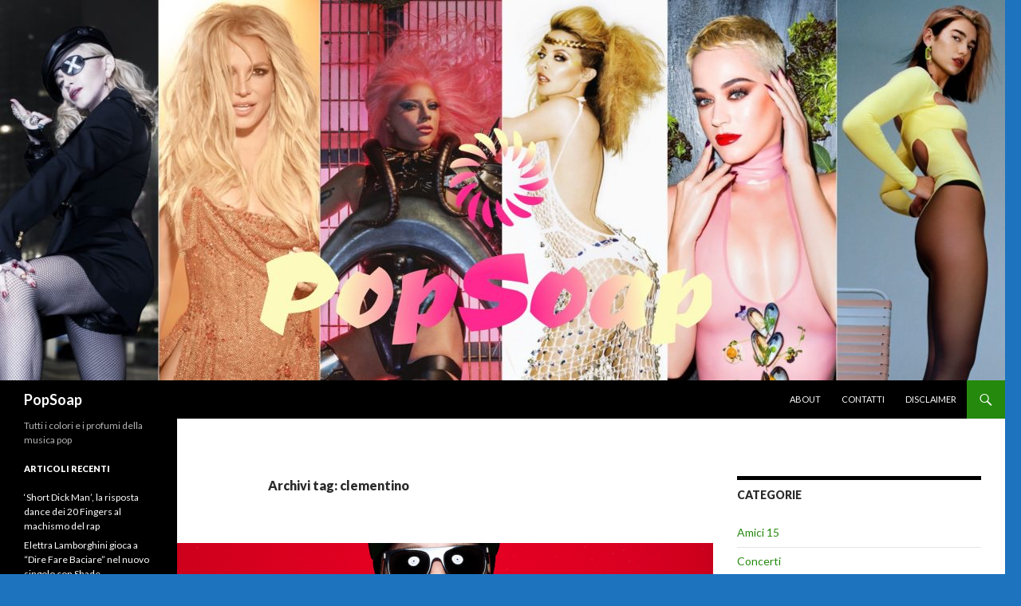

--- FILE ---
content_type: text/html; charset=UTF-8
request_url: https://popsoap.it/tag/clementino/
body_size: 48727
content:
<!DOCTYPE html>
<!--[if IE 7]>
<html class="ie ie7" lang="it-IT" prefix="og: http://ogp.me/ns#">
<![endif]-->
<!--[if IE 8]>
<html class="ie ie8" lang="it-IT" prefix="og: http://ogp.me/ns#">
<![endif]-->
<!--[if !(IE 7) & !(IE 8)]><!-->
<html lang="it-IT" prefix="og: http://ogp.me/ns#">
<!--<![endif]-->
<head>
	<meta charset="UTF-8">
	<meta name="viewport" content="width=device-width">
	<title>clementino Archivi - PopSoap</title>
	<link rel="profile" href="http://gmpg.org/xfn/11">
	<link rel="pingback" href="https://popsoap.it/xmlrpc.php">
	<!--[if lt IE 9]>
	<script src="https://popsoap.it/wp-content/themes/twentyfourteen/js/html5.js?ver=3.7.0"></script>
	<![endif]-->
		<script type="text/javascript">function theChampLoadEvent(e){var t=window.onload;if(typeof window.onload!="function"){window.onload=e}else{window.onload=function(){t();e()}}}</script>
		<script type="text/javascript">var theChampDefaultLang = 'it_IT', theChampCloseIconPath = 'https://popsoap.it/wp-content/plugins/super-socializer/images/close.png';</script>
		<script>var theChampSiteUrl = 'https://popsoap.it', theChampVerified = 0, theChampEmailPopup = 0, heateorSsMoreSharePopupSearchText = 'Search';</script>
			<script> var theChampFBKey = '', theChampFBLang = 'it_IT', theChampFbLikeMycred = 0, theChampSsga = 0, theChampCommentNotification = 0, theChampHeateorFcmRecentComments = 0, theChampFbIosLogin = 0; </script>
						<script type="text/javascript">var theChampFBCommentUrl = 'https://popsoap.it/clementino-a-giugno-parte-ultimo-round-tour/'; var theChampFBCommentColor = 'light'; var theChampFBCommentNumPosts = ''; var theChampFBCommentWidth = '100%'; var theChampFBCommentOrderby = 'social'; var theChampCommentingTabs = "wordpress,facebook,disqus", theChampGpCommentsUrl = 'https://popsoap.it/clementino-a-giugno-parte-ultimo-round-tour/', theChampDisqusShortname = '', theChampScEnabledTabs = 'wordpress,fb', theChampScLabel = 'Lascia un commento', theChampScTabLabels = {"wordpress":"Default Comments (0)","fb":"Facebook Comments","disqus":"Disqus Comments"}, theChampGpCommentsWidth = 0, theChampCommentingId = 'respond'</script>
						<script> var theChampSharingAjaxUrl = 'https://popsoap.it/wp-admin/admin-ajax.php', heateorSsFbMessengerAPI = 'https://www.facebook.com/dialog/send?app_id=595489497242932&display=popup&link=%encoded_post_url%&redirect_uri=%encoded_post_url%',heateorSsWhatsappShareAPI = 'web', heateorSsUrlCountFetched = [], heateorSsSharesText = 'Shares', heateorSsShareText = 'Share', theChampPluginIconPath = 'https://popsoap.it/wp-content/plugins/super-socializer/images/logo.png', theChampSaveSharesLocally = 0, theChampHorizontalSharingCountEnable = 0, theChampVerticalSharingCountEnable = 0, theChampSharingOffset = -10, theChampCounterOffset = -10, theChampMobileStickySharingEnabled = 0, heateorSsCopyLinkMessage = "Link copied.";
		var heateorSsHorSharingShortUrl = "https://popsoap.it/clementino-a-giugno-parte-ultimo-round-tour/";var heateorSsVerticalSharingShortUrl = "https://popsoap.it/clementino-a-giugno-parte-ultimo-round-tour/";		</script>
			<style type="text/css">.the_champ_horizontal_sharing .theChampSharing{
					color: #fff;
				border-width: 0px;
		border-style: solid;
		border-color: transparent;
	}
		.the_champ_horizontal_sharing .theChampTCBackground{
		color:#666;
	}
		.the_champ_horizontal_sharing .theChampSharing:hover{
				border-color: transparent;
	}
	.the_champ_vertical_sharing .theChampSharing{
					color: #fff;
				border-width: 0px;
		border-style: solid;
		border-color: transparent;
	}
		.the_champ_vertical_sharing .theChampTCBackground{
		color:#666;
	}
		.the_champ_vertical_sharing .theChampSharing:hover{
				border-color: transparent;
	}
	@media screen and (max-width:783px){.the_champ_vertical_sharing{display:none!important}}</style>
	<meta name='robots' content='max-image-preview:large' />
	<style>img:is([sizes="auto" i], [sizes^="auto," i]) { contain-intrinsic-size: 3000px 1500px }</style>
	
<!-- This site is optimized with the Yoast SEO plugin v2.3.5 - https://yoast.com/wordpress/plugins/seo/ -->
<link rel="canonical" href="https://popsoap.it/tag/clementino/" />
<meta property="og:locale" content="it_IT" />
<meta property="og:type" content="object" />
<meta property="og:title" content="clementino Archivi - PopSoap" />
<meta property="og:url" content="https://popsoap.it/tag/clementino/" />
<meta property="og:site_name" content="PopSoap" />
<!-- / Yoast SEO plugin. -->

<link rel='dns-prefetch' href='//fonts.googleapis.com' />
<link href='https://fonts.gstatic.com' crossorigin rel='preconnect' />
<link rel="alternate" type="application/rss+xml" title="PopSoap &raquo; Feed" href="https://popsoap.it/feed/" />
<link rel="alternate" type="application/rss+xml" title="PopSoap &raquo; Feed dei commenti" href="https://popsoap.it/comments/feed/" />
<link rel="alternate" type="application/rss+xml" title="PopSoap &raquo; clementino Feed del tag" href="https://popsoap.it/tag/clementino/feed/" />
<script>
window._wpemojiSettings = {"baseUrl":"https:\/\/s.w.org\/images\/core\/emoji\/16.0.1\/72x72\/","ext":".png","svgUrl":"https:\/\/s.w.org\/images\/core\/emoji\/16.0.1\/svg\/","svgExt":".svg","source":{"concatemoji":"https:\/\/popsoap.it\/wp-includes\/js\/wp-emoji-release.min.js?ver=6.8.3"}};
/*! This file is auto-generated */
!function(s,n){var o,i,e;function c(e){try{var t={supportTests:e,timestamp:(new Date).valueOf()};sessionStorage.setItem(o,JSON.stringify(t))}catch(e){}}function p(e,t,n){e.clearRect(0,0,e.canvas.width,e.canvas.height),e.fillText(t,0,0);var t=new Uint32Array(e.getImageData(0,0,e.canvas.width,e.canvas.height).data),a=(e.clearRect(0,0,e.canvas.width,e.canvas.height),e.fillText(n,0,0),new Uint32Array(e.getImageData(0,0,e.canvas.width,e.canvas.height).data));return t.every(function(e,t){return e===a[t]})}function u(e,t){e.clearRect(0,0,e.canvas.width,e.canvas.height),e.fillText(t,0,0);for(var n=e.getImageData(16,16,1,1),a=0;a<n.data.length;a++)if(0!==n.data[a])return!1;return!0}function f(e,t,n,a){switch(t){case"flag":return n(e,"\ud83c\udff3\ufe0f\u200d\u26a7\ufe0f","\ud83c\udff3\ufe0f\u200b\u26a7\ufe0f")?!1:!n(e,"\ud83c\udde8\ud83c\uddf6","\ud83c\udde8\u200b\ud83c\uddf6")&&!n(e,"\ud83c\udff4\udb40\udc67\udb40\udc62\udb40\udc65\udb40\udc6e\udb40\udc67\udb40\udc7f","\ud83c\udff4\u200b\udb40\udc67\u200b\udb40\udc62\u200b\udb40\udc65\u200b\udb40\udc6e\u200b\udb40\udc67\u200b\udb40\udc7f");case"emoji":return!a(e,"\ud83e\udedf")}return!1}function g(e,t,n,a){var r="undefined"!=typeof WorkerGlobalScope&&self instanceof WorkerGlobalScope?new OffscreenCanvas(300,150):s.createElement("canvas"),o=r.getContext("2d",{willReadFrequently:!0}),i=(o.textBaseline="top",o.font="600 32px Arial",{});return e.forEach(function(e){i[e]=t(o,e,n,a)}),i}function t(e){var t=s.createElement("script");t.src=e,t.defer=!0,s.head.appendChild(t)}"undefined"!=typeof Promise&&(o="wpEmojiSettingsSupports",i=["flag","emoji"],n.supports={everything:!0,everythingExceptFlag:!0},e=new Promise(function(e){s.addEventListener("DOMContentLoaded",e,{once:!0})}),new Promise(function(t){var n=function(){try{var e=JSON.parse(sessionStorage.getItem(o));if("object"==typeof e&&"number"==typeof e.timestamp&&(new Date).valueOf()<e.timestamp+604800&&"object"==typeof e.supportTests)return e.supportTests}catch(e){}return null}();if(!n){if("undefined"!=typeof Worker&&"undefined"!=typeof OffscreenCanvas&&"undefined"!=typeof URL&&URL.createObjectURL&&"undefined"!=typeof Blob)try{var e="postMessage("+g.toString()+"("+[JSON.stringify(i),f.toString(),p.toString(),u.toString()].join(",")+"));",a=new Blob([e],{type:"text/javascript"}),r=new Worker(URL.createObjectURL(a),{name:"wpTestEmojiSupports"});return void(r.onmessage=function(e){c(n=e.data),r.terminate(),t(n)})}catch(e){}c(n=g(i,f,p,u))}t(n)}).then(function(e){for(var t in e)n.supports[t]=e[t],n.supports.everything=n.supports.everything&&n.supports[t],"flag"!==t&&(n.supports.everythingExceptFlag=n.supports.everythingExceptFlag&&n.supports[t]);n.supports.everythingExceptFlag=n.supports.everythingExceptFlag&&!n.supports.flag,n.DOMReady=!1,n.readyCallback=function(){n.DOMReady=!0}}).then(function(){return e}).then(function(){var e;n.supports.everything||(n.readyCallback(),(e=n.source||{}).concatemoji?t(e.concatemoji):e.wpemoji&&e.twemoji&&(t(e.twemoji),t(e.wpemoji)))}))}((window,document),window._wpemojiSettings);
</script>
<style id='wp-emoji-styles-inline-css'>

	img.wp-smiley, img.emoji {
		display: inline !important;
		border: none !important;
		box-shadow: none !important;
		height: 1em !important;
		width: 1em !important;
		margin: 0 0.07em !important;
		vertical-align: -0.1em !important;
		background: none !important;
		padding: 0 !important;
	}
</style>
<link rel='stylesheet' id='wp-block-library-css' href='https://popsoap.it/wp-includes/css/dist/block-library/style.min.css?ver=6.8.3' media='all' />
<style id='wp-block-library-theme-inline-css'>
.wp-block-audio :where(figcaption){color:#555;font-size:13px;text-align:center}.is-dark-theme .wp-block-audio :where(figcaption){color:#ffffffa6}.wp-block-audio{margin:0 0 1em}.wp-block-code{border:1px solid #ccc;border-radius:4px;font-family:Menlo,Consolas,monaco,monospace;padding:.8em 1em}.wp-block-embed :where(figcaption){color:#555;font-size:13px;text-align:center}.is-dark-theme .wp-block-embed :where(figcaption){color:#ffffffa6}.wp-block-embed{margin:0 0 1em}.blocks-gallery-caption{color:#555;font-size:13px;text-align:center}.is-dark-theme .blocks-gallery-caption{color:#ffffffa6}:root :where(.wp-block-image figcaption){color:#555;font-size:13px;text-align:center}.is-dark-theme :root :where(.wp-block-image figcaption){color:#ffffffa6}.wp-block-image{margin:0 0 1em}.wp-block-pullquote{border-bottom:4px solid;border-top:4px solid;color:currentColor;margin-bottom:1.75em}.wp-block-pullquote cite,.wp-block-pullquote footer,.wp-block-pullquote__citation{color:currentColor;font-size:.8125em;font-style:normal;text-transform:uppercase}.wp-block-quote{border-left:.25em solid;margin:0 0 1.75em;padding-left:1em}.wp-block-quote cite,.wp-block-quote footer{color:currentColor;font-size:.8125em;font-style:normal;position:relative}.wp-block-quote:where(.has-text-align-right){border-left:none;border-right:.25em solid;padding-left:0;padding-right:1em}.wp-block-quote:where(.has-text-align-center){border:none;padding-left:0}.wp-block-quote.is-large,.wp-block-quote.is-style-large,.wp-block-quote:where(.is-style-plain){border:none}.wp-block-search .wp-block-search__label{font-weight:700}.wp-block-search__button{border:1px solid #ccc;padding:.375em .625em}:where(.wp-block-group.has-background){padding:1.25em 2.375em}.wp-block-separator.has-css-opacity{opacity:.4}.wp-block-separator{border:none;border-bottom:2px solid;margin-left:auto;margin-right:auto}.wp-block-separator.has-alpha-channel-opacity{opacity:1}.wp-block-separator:not(.is-style-wide):not(.is-style-dots){width:100px}.wp-block-separator.has-background:not(.is-style-dots){border-bottom:none;height:1px}.wp-block-separator.has-background:not(.is-style-wide):not(.is-style-dots){height:2px}.wp-block-table{margin:0 0 1em}.wp-block-table td,.wp-block-table th{word-break:normal}.wp-block-table :where(figcaption){color:#555;font-size:13px;text-align:center}.is-dark-theme .wp-block-table :where(figcaption){color:#ffffffa6}.wp-block-video :where(figcaption){color:#555;font-size:13px;text-align:center}.is-dark-theme .wp-block-video :where(figcaption){color:#ffffffa6}.wp-block-video{margin:0 0 1em}:root :where(.wp-block-template-part.has-background){margin-bottom:0;margin-top:0;padding:1.25em 2.375em}
</style>
<style id='classic-theme-styles-inline-css'>
/*! This file is auto-generated */
.wp-block-button__link{color:#fff;background-color:#32373c;border-radius:9999px;box-shadow:none;text-decoration:none;padding:calc(.667em + 2px) calc(1.333em + 2px);font-size:1.125em}.wp-block-file__button{background:#32373c;color:#fff;text-decoration:none}
</style>
<style id='global-styles-inline-css'>
:root{--wp--preset--aspect-ratio--square: 1;--wp--preset--aspect-ratio--4-3: 4/3;--wp--preset--aspect-ratio--3-4: 3/4;--wp--preset--aspect-ratio--3-2: 3/2;--wp--preset--aspect-ratio--2-3: 2/3;--wp--preset--aspect-ratio--16-9: 16/9;--wp--preset--aspect-ratio--9-16: 9/16;--wp--preset--color--black: #000;--wp--preset--color--cyan-bluish-gray: #abb8c3;--wp--preset--color--white: #fff;--wp--preset--color--pale-pink: #f78da7;--wp--preset--color--vivid-red: #cf2e2e;--wp--preset--color--luminous-vivid-orange: #ff6900;--wp--preset--color--luminous-vivid-amber: #fcb900;--wp--preset--color--light-green-cyan: #7bdcb5;--wp--preset--color--vivid-green-cyan: #00d084;--wp--preset--color--pale-cyan-blue: #8ed1fc;--wp--preset--color--vivid-cyan-blue: #0693e3;--wp--preset--color--vivid-purple: #9b51e0;--wp--preset--color--green: #24890d;--wp--preset--color--dark-gray: #2b2b2b;--wp--preset--color--medium-gray: #767676;--wp--preset--color--light-gray: #f5f5f5;--wp--preset--gradient--vivid-cyan-blue-to-vivid-purple: linear-gradient(135deg,rgba(6,147,227,1) 0%,rgb(155,81,224) 100%);--wp--preset--gradient--light-green-cyan-to-vivid-green-cyan: linear-gradient(135deg,rgb(122,220,180) 0%,rgb(0,208,130) 100%);--wp--preset--gradient--luminous-vivid-amber-to-luminous-vivid-orange: linear-gradient(135deg,rgba(252,185,0,1) 0%,rgba(255,105,0,1) 100%);--wp--preset--gradient--luminous-vivid-orange-to-vivid-red: linear-gradient(135deg,rgba(255,105,0,1) 0%,rgb(207,46,46) 100%);--wp--preset--gradient--very-light-gray-to-cyan-bluish-gray: linear-gradient(135deg,rgb(238,238,238) 0%,rgb(169,184,195) 100%);--wp--preset--gradient--cool-to-warm-spectrum: linear-gradient(135deg,rgb(74,234,220) 0%,rgb(151,120,209) 20%,rgb(207,42,186) 40%,rgb(238,44,130) 60%,rgb(251,105,98) 80%,rgb(254,248,76) 100%);--wp--preset--gradient--blush-light-purple: linear-gradient(135deg,rgb(255,206,236) 0%,rgb(152,150,240) 100%);--wp--preset--gradient--blush-bordeaux: linear-gradient(135deg,rgb(254,205,165) 0%,rgb(254,45,45) 50%,rgb(107,0,62) 100%);--wp--preset--gradient--luminous-dusk: linear-gradient(135deg,rgb(255,203,112) 0%,rgb(199,81,192) 50%,rgb(65,88,208) 100%);--wp--preset--gradient--pale-ocean: linear-gradient(135deg,rgb(255,245,203) 0%,rgb(182,227,212) 50%,rgb(51,167,181) 100%);--wp--preset--gradient--electric-grass: linear-gradient(135deg,rgb(202,248,128) 0%,rgb(113,206,126) 100%);--wp--preset--gradient--midnight: linear-gradient(135deg,rgb(2,3,129) 0%,rgb(40,116,252) 100%);--wp--preset--font-size--small: 13px;--wp--preset--font-size--medium: 20px;--wp--preset--font-size--large: 36px;--wp--preset--font-size--x-large: 42px;--wp--preset--spacing--20: 0.44rem;--wp--preset--spacing--30: 0.67rem;--wp--preset--spacing--40: 1rem;--wp--preset--spacing--50: 1.5rem;--wp--preset--spacing--60: 2.25rem;--wp--preset--spacing--70: 3.38rem;--wp--preset--spacing--80: 5.06rem;--wp--preset--shadow--natural: 6px 6px 9px rgba(0, 0, 0, 0.2);--wp--preset--shadow--deep: 12px 12px 50px rgba(0, 0, 0, 0.4);--wp--preset--shadow--sharp: 6px 6px 0px rgba(0, 0, 0, 0.2);--wp--preset--shadow--outlined: 6px 6px 0px -3px rgba(255, 255, 255, 1), 6px 6px rgba(0, 0, 0, 1);--wp--preset--shadow--crisp: 6px 6px 0px rgba(0, 0, 0, 1);}:where(.is-layout-flex){gap: 0.5em;}:where(.is-layout-grid){gap: 0.5em;}body .is-layout-flex{display: flex;}.is-layout-flex{flex-wrap: wrap;align-items: center;}.is-layout-flex > :is(*, div){margin: 0;}body .is-layout-grid{display: grid;}.is-layout-grid > :is(*, div){margin: 0;}:where(.wp-block-columns.is-layout-flex){gap: 2em;}:where(.wp-block-columns.is-layout-grid){gap: 2em;}:where(.wp-block-post-template.is-layout-flex){gap: 1.25em;}:where(.wp-block-post-template.is-layout-grid){gap: 1.25em;}.has-black-color{color: var(--wp--preset--color--black) !important;}.has-cyan-bluish-gray-color{color: var(--wp--preset--color--cyan-bluish-gray) !important;}.has-white-color{color: var(--wp--preset--color--white) !important;}.has-pale-pink-color{color: var(--wp--preset--color--pale-pink) !important;}.has-vivid-red-color{color: var(--wp--preset--color--vivid-red) !important;}.has-luminous-vivid-orange-color{color: var(--wp--preset--color--luminous-vivid-orange) !important;}.has-luminous-vivid-amber-color{color: var(--wp--preset--color--luminous-vivid-amber) !important;}.has-light-green-cyan-color{color: var(--wp--preset--color--light-green-cyan) !important;}.has-vivid-green-cyan-color{color: var(--wp--preset--color--vivid-green-cyan) !important;}.has-pale-cyan-blue-color{color: var(--wp--preset--color--pale-cyan-blue) !important;}.has-vivid-cyan-blue-color{color: var(--wp--preset--color--vivid-cyan-blue) !important;}.has-vivid-purple-color{color: var(--wp--preset--color--vivid-purple) !important;}.has-black-background-color{background-color: var(--wp--preset--color--black) !important;}.has-cyan-bluish-gray-background-color{background-color: var(--wp--preset--color--cyan-bluish-gray) !important;}.has-white-background-color{background-color: var(--wp--preset--color--white) !important;}.has-pale-pink-background-color{background-color: var(--wp--preset--color--pale-pink) !important;}.has-vivid-red-background-color{background-color: var(--wp--preset--color--vivid-red) !important;}.has-luminous-vivid-orange-background-color{background-color: var(--wp--preset--color--luminous-vivid-orange) !important;}.has-luminous-vivid-amber-background-color{background-color: var(--wp--preset--color--luminous-vivid-amber) !important;}.has-light-green-cyan-background-color{background-color: var(--wp--preset--color--light-green-cyan) !important;}.has-vivid-green-cyan-background-color{background-color: var(--wp--preset--color--vivid-green-cyan) !important;}.has-pale-cyan-blue-background-color{background-color: var(--wp--preset--color--pale-cyan-blue) !important;}.has-vivid-cyan-blue-background-color{background-color: var(--wp--preset--color--vivid-cyan-blue) !important;}.has-vivid-purple-background-color{background-color: var(--wp--preset--color--vivid-purple) !important;}.has-black-border-color{border-color: var(--wp--preset--color--black) !important;}.has-cyan-bluish-gray-border-color{border-color: var(--wp--preset--color--cyan-bluish-gray) !important;}.has-white-border-color{border-color: var(--wp--preset--color--white) !important;}.has-pale-pink-border-color{border-color: var(--wp--preset--color--pale-pink) !important;}.has-vivid-red-border-color{border-color: var(--wp--preset--color--vivid-red) !important;}.has-luminous-vivid-orange-border-color{border-color: var(--wp--preset--color--luminous-vivid-orange) !important;}.has-luminous-vivid-amber-border-color{border-color: var(--wp--preset--color--luminous-vivid-amber) !important;}.has-light-green-cyan-border-color{border-color: var(--wp--preset--color--light-green-cyan) !important;}.has-vivid-green-cyan-border-color{border-color: var(--wp--preset--color--vivid-green-cyan) !important;}.has-pale-cyan-blue-border-color{border-color: var(--wp--preset--color--pale-cyan-blue) !important;}.has-vivid-cyan-blue-border-color{border-color: var(--wp--preset--color--vivid-cyan-blue) !important;}.has-vivid-purple-border-color{border-color: var(--wp--preset--color--vivid-purple) !important;}.has-vivid-cyan-blue-to-vivid-purple-gradient-background{background: var(--wp--preset--gradient--vivid-cyan-blue-to-vivid-purple) !important;}.has-light-green-cyan-to-vivid-green-cyan-gradient-background{background: var(--wp--preset--gradient--light-green-cyan-to-vivid-green-cyan) !important;}.has-luminous-vivid-amber-to-luminous-vivid-orange-gradient-background{background: var(--wp--preset--gradient--luminous-vivid-amber-to-luminous-vivid-orange) !important;}.has-luminous-vivid-orange-to-vivid-red-gradient-background{background: var(--wp--preset--gradient--luminous-vivid-orange-to-vivid-red) !important;}.has-very-light-gray-to-cyan-bluish-gray-gradient-background{background: var(--wp--preset--gradient--very-light-gray-to-cyan-bluish-gray) !important;}.has-cool-to-warm-spectrum-gradient-background{background: var(--wp--preset--gradient--cool-to-warm-spectrum) !important;}.has-blush-light-purple-gradient-background{background: var(--wp--preset--gradient--blush-light-purple) !important;}.has-blush-bordeaux-gradient-background{background: var(--wp--preset--gradient--blush-bordeaux) !important;}.has-luminous-dusk-gradient-background{background: var(--wp--preset--gradient--luminous-dusk) !important;}.has-pale-ocean-gradient-background{background: var(--wp--preset--gradient--pale-ocean) !important;}.has-electric-grass-gradient-background{background: var(--wp--preset--gradient--electric-grass) !important;}.has-midnight-gradient-background{background: var(--wp--preset--gradient--midnight) !important;}.has-small-font-size{font-size: var(--wp--preset--font-size--small) !important;}.has-medium-font-size{font-size: var(--wp--preset--font-size--medium) !important;}.has-large-font-size{font-size: var(--wp--preset--font-size--large) !important;}.has-x-large-font-size{font-size: var(--wp--preset--font-size--x-large) !important;}
:where(.wp-block-post-template.is-layout-flex){gap: 1.25em;}:where(.wp-block-post-template.is-layout-grid){gap: 1.25em;}
:where(.wp-block-columns.is-layout-flex){gap: 2em;}:where(.wp-block-columns.is-layout-grid){gap: 2em;}
:root :where(.wp-block-pullquote){font-size: 1.5em;line-height: 1.6;}
</style>
<link rel='stylesheet' id='twentyfourteen-lato-css' href='https://fonts.googleapis.com/css?family=Lato%3A300%2C400%2C700%2C900%2C300italic%2C400italic%2C700italic&#038;subset=latin%2Clatin-ext&#038;display=fallback' media='all' />
<link rel='stylesheet' id='genericons-css' href='https://popsoap.it/wp-content/themes/twentyfourteen/genericons/genericons.css?ver=3.0.3' media='all' />
<link rel='stylesheet' id='twentyfourteen-style-css' href='https://popsoap.it/wp-content/themes/twentyfourteen/style.css?ver=20190507' media='all' />
<link rel='stylesheet' id='twentyfourteen-block-style-css' href='https://popsoap.it/wp-content/themes/twentyfourteen/css/blocks.css?ver=20190102' media='all' />
<!--[if lt IE 9]>
<link rel='stylesheet' id='twentyfourteen-ie-css' href='https://popsoap.it/wp-content/themes/twentyfourteen/css/ie.css?ver=20140701' media='all' />
<![endif]-->
<link rel='stylesheet' id='the_champ_frontend_css-css' href='https://popsoap.it/wp-content/plugins/super-socializer/css/front.css?ver=7.13.26' media='all' />
<link rel='stylesheet' id='the_champ_sharing_default_svg-css' href='https://popsoap.it/wp-content/plugins/super-socializer/css/share-svg.css?ver=7.13.26' media='all' />
<script src="https://popsoap.it/wp-includes/js/jquery/jquery.min.js?ver=3.7.1" id="jquery-core-js"></script>
<script src="https://popsoap.it/wp-includes/js/jquery/jquery-migrate.min.js?ver=3.4.1" id="jquery-migrate-js"></script>
<link rel="https://api.w.org/" href="https://popsoap.it/wp-json/" /><link rel="alternate" title="JSON" type="application/json" href="https://popsoap.it/wp-json/wp/v2/tags/1198" /><link rel="EditURI" type="application/rsd+xml" title="RSD" href="https://popsoap.it/xmlrpc.php?rsd" />
<meta name="generator" content="WordPress 6.8.3" />
		<style type="text/css" id="twentyfourteen-header-css">
				.site-title a {
			color: #ffffff;
		}
		</style>
		<style id="custom-background-css">
body.custom-background { background-color: #1e73be; }
</style>
	<link rel="icon" href="https://popsoap.it/wp-content/uploads/2020/05/cropped-popsoap-logo-32x32.jpg" sizes="32x32" />
<link rel="icon" href="https://popsoap.it/wp-content/uploads/2020/05/cropped-popsoap-logo-192x192.jpg" sizes="192x192" />
<link rel="apple-touch-icon" href="https://popsoap.it/wp-content/uploads/2020/05/cropped-popsoap-logo-180x180.jpg" />
<meta name="msapplication-TileImage" content="https://popsoap.it/wp-content/uploads/2020/05/cropped-popsoap-logo-270x270.jpg" />
</head>

<body class="archive tag tag-clementino tag-1198 custom-background wp-embed-responsive wp-theme-twentyfourteen group-blog header-image list-view">
<div id="page" class="hfeed site">
		<div id="site-header">
		<a href="https://popsoap.it/" rel="home">
			<img src="https://popsoap.it/wp-content/uploads/2020/05/cropped-popsoap-logo-header.jpg" width="1260" height="477" alt="PopSoap">
		</a>
	</div>
	
	<header id="masthead" class="site-header" role="banner">
		<div class="header-main">
			<h1 class="site-title"><a href="https://popsoap.it/" rel="home">PopSoap</a></h1>

			<div class="search-toggle">
				<a href="#search-container" class="screen-reader-text" aria-expanded="false" aria-controls="search-container">Cerca</a>
			</div>

			<nav id="primary-navigation" class="site-navigation primary-navigation" role="navigation">
				<button class="menu-toggle">Menu principale</button>
				<a class="screen-reader-text skip-link" href="#content">Vai al contenuto</a>
				<div id="primary-menu" class="nav-menu"><ul>
<li class="page_item page-item-7"><a href="https://popsoap.it/about/">ABOUT</a></li>
<li class="page_item page-item-2"><a href="https://popsoap.it/contatti/">CONTATTI</a></li>
<li class="page_item page-item-79"><a href="https://popsoap.it/disclaimer/">DISCLAIMER</a></li>
</ul></div>
			</nav>
		</div>

		<div id="search-container" class="search-box-wrapper hide">
			<div class="search-box">
				<form role="search" method="get" class="search-form" action="https://popsoap.it/">
				<label>
					<span class="screen-reader-text">Ricerca per:</span>
					<input type="search" class="search-field" placeholder="Cerca &hellip;" value="" name="s" />
				</label>
				<input type="submit" class="search-submit" value="Cerca" />
			</form>			</div>
		</div>
	</header><!-- #masthead -->

	<div id="main" class="site-main">

	<section id="primary" class="content-area">
		<div id="content" class="site-content" role="main">

			
			<header class="archive-header">
				<h1 class="archive-title">
				Archivi tag: clementino				</h1>

							</header><!-- .archive-header -->

				
<article id="post-9159" class="post-9159 post type-post status-publish format-standard has-post-thumbnail hentry category-concerti tag-clementino tag-ultimo-round-tour">
	
	<a class="post-thumbnail" href="https://popsoap.it/clementino-a-giugno-parte-ultimo-round-tour/" aria-hidden="true">
			<img width="672" height="372" src="https://popsoap.it/wp-content/uploads/2016/04/Clementino-672x372.png" class="attachment-post-thumbnail size-post-thumbnail wp-post-image" alt="Clementino: a giugno parte &#8220;Ultimo Round Tour&#8221;" decoding="async" fetchpriority="high" />	</a>

			
	<header class="entry-header">
				<div class="entry-meta">
			<span class="cat-links"><a href="https://popsoap.it/category/concerti/" rel="category tag">Concerti</a></span>
		</div>
			<h1 class="entry-title"><a href="https://popsoap.it/clementino-a-giugno-parte-ultimo-round-tour/" rel="bookmark">Clementino: a giugno parte &#8220;Ultimo Round Tour&#8221;</a></h1>
		<div class="entry-meta">
			<span class="entry-date"><a href="https://popsoap.it/clementino-a-giugno-parte-ultimo-round-tour/" rel="bookmark"><time class="entry-date" datetime="2016-04-13T17:17:00+02:00">Aprile 13, 2016</time></a></span> <span class="byline"><span class="author vcard"><a class="url fn n" href="https://popsoap.it/author/admin/" rel="author">admin</a></span></span>			<span class="comments-link"><a href="https://popsoap.it/clementino-a-giugno-parte-ultimo-round-tour/#respond">Lascia un commento</a></span>
						</div><!-- .entry-meta -->
	</header><!-- .entry-header -->

		<div class="entry-content">
		<p><script src="//pagead2.googlesyndication.com/pagead/js/adsbygoogle.js" async=""></script><br />
 <!-- popsoap.it titolo --><br />
 <ins class="adsbygoogle" style="display: block;" data-ad-client="ca-pub-6520104575617914" data-ad-slot="9785452584" data-ad-format="auto"></ins><br />
<script>// <![CDATA[
(adsbygoogle = window.adsbygoogle || []).push({});
// ]]&gt;</script></p>
<p style="text-align: justify;">Dopo la partecipazione alla 66° edizione del <strong>Festival di Sanremo</strong> con il brano <em>Quando sono lontano</em> <strong>Clementino</strong> partirà il prossimo giugno con il suo <em>Ultimo Round Tour</em>, l’attesissimo nuovo tour che lo vedrà protagonista nelle principali città italiane per tutta l’estate. <a href="https://popsoap.it/clementino-a-giugno-parte-ultimo-round-tour/#more-9159" class="more-link">Continua la lettura di <span class="screen-reader-text">Clementino: a giugno parte &#8220;Ultimo Round Tour&#8221;</span> <span class="meta-nav">&rarr;</span></a></p>
	</div><!-- .entry-content -->
	
	<footer class="entry-meta"><span class="tag-links"><a href="https://popsoap.it/tag/clementino/" rel="tag">clementino</a><a href="https://popsoap.it/tag/ultimo-round-tour/" rel="tag">ultimo round tour</a></span></footer></article><!-- #post-9159 -->

<article id="post-4526" class="post-4526 post type-post status-publish format-standard has-post-thumbnail hentry category-dischi-in-uscita tag-clementino tag-clementino-nuovo-album tag-miracolo tag-strade-superstar">
	
	<a class="post-thumbnail" href="https://popsoap.it/miracolo-esce-il-nuovo-album-di-clementino-2804-video-di-strade-superstar/" aria-hidden="true">
			<img width="672" height="372" src="https://popsoap.it/wp-content/uploads/2015/03/Clementino-672x372.jpg" class="attachment-post-thumbnail size-post-thumbnail wp-post-image" alt="&#8220;Miracolo!&#8221;, esce il nuovo album di Clementino (28/04). Video di &#8220;Strade Superstar&#8221;" decoding="async" srcset="https://popsoap.it/wp-content/uploads/2015/03/Clementino-672x372.jpg 672w, https://popsoap.it/wp-content/uploads/2015/03/Clementino-1038x576.jpg 1038w" sizes="(max-width: 672px) 100vw, 672px" />	</a>

			
	<header class="entry-header">
				<div class="entry-meta">
			<span class="cat-links"><a href="https://popsoap.it/category/dischi-in-uscita/" rel="category tag">Dischi in uscita</a></span>
		</div>
			<h1 class="entry-title"><a href="https://popsoap.it/miracolo-esce-il-nuovo-album-di-clementino-2804-video-di-strade-superstar/" rel="bookmark">&#8220;Miracolo!&#8221;, esce il nuovo album di Clementino (28/04). Video di &#8220;Strade Superstar&#8221;</a></h1>
		<div class="entry-meta">
			<span class="entry-date"><a href="https://popsoap.it/miracolo-esce-il-nuovo-album-di-clementino-2804-video-di-strade-superstar/" rel="bookmark"><time class="entry-date" datetime="2015-03-30T15:20:32+02:00">Marzo 30, 2015</time></a></span> <span class="byline"><span class="author vcard"><a class="url fn n" href="https://popsoap.it/author/admin/" rel="author">admin</a></span></span>			<span class="comments-link"><a href="https://popsoap.it/miracolo-esce-il-nuovo-album-di-clementino-2804-video-di-strade-superstar/#comments">1 commento</a></span>
						</div><!-- .entry-meta -->
	</header><!-- .entry-header -->

		<div class="entry-content">
		<figure id="attachment_4527" aria-describedby="caption-attachment-4527" style="width: 300px" class="wp-caption alignnone"><a href="https://popsoap.it/wp-content/uploads/2015/03/Clementino-cover-Miracolo.jpg"><img decoding="async" class="size-medium wp-image-4527" src="https://popsoap.it/wp-content/uploads/2015/03/Clementino-cover-Miracolo-300x300.jpg" alt="Clementino, cover dell'album &quot;Miracolo!&quot;" width="300" height="300" srcset="https://popsoap.it/wp-content/uploads/2015/03/Clementino-cover-Miracolo-300x300.jpg 300w, https://popsoap.it/wp-content/uploads/2015/03/Clementino-cover-Miracolo-150x150.jpg 150w, https://popsoap.it/wp-content/uploads/2015/03/Clementino-cover-Miracolo.jpg 500w" sizes="(max-width: 300px) 100vw, 300px" /></a><figcaption id="caption-attachment-4527" class="wp-caption-text">Clementino, cover dell&#8217;album &#8220;Miracolo!&#8221;</figcaption></figure>
<p style="text-align: justify;">Sarà pubblicato il 28 aprile per Universal Music <em>Miracolo!, </em>il nuovo album di <strong>Clementino. </strong>Il countdown<i> </i>era iniziato il 16 marzo con la pubblicazione del video de <em>Lo strano caso di Iena White, </em>primo estratto dal disco. Oggi invece vi presentiamo la clip del secondo singolo <em>Strade superstar, </em>prodotta da Frenetik &amp; Orang3, girata a New York e diretta da <strong>Pepsy Romanoff.</strong></p>
<p style="text-align: justify;"> <a href="https://popsoap.it/miracolo-esce-il-nuovo-album-di-clementino-2804-video-di-strade-superstar/#more-4526" class="more-link">Continua la lettura di <span class="screen-reader-text">&#8220;Miracolo!&#8221;, esce il nuovo album di Clementino (28/04). Video di &#8220;Strade Superstar&#8221;</span> <span class="meta-nav">&rarr;</span></a></p>
	</div><!-- .entry-content -->
	
	<footer class="entry-meta"><span class="tag-links"><a href="https://popsoap.it/tag/clementino/" rel="tag">clementino</a><a href="https://popsoap.it/tag/clementino-nuovo-album/" rel="tag">clementino nuovo album</a><a href="https://popsoap.it/tag/miracolo/" rel="tag">miracolo</a><a href="https://popsoap.it/tag/strade-superstar/" rel="tag">strade superstar</a></span></footer></article><!-- #post-4526 -->

<article id="post-4311" class="post-4311 post type-post status-publish format-standard has-post-thumbnail hentry category-video-musicali tag-clementino tag-lo-strano-caso-di-iena-white">
	
	<a class="post-thumbnail" href="https://popsoap.it/clementino-torna-con-lo-strano-caso-di-iena-white-in-primavera-lalbum/" aria-hidden="true">
			<img width="672" height="372" src="https://popsoap.it/wp-content/uploads/2015/03/Clementino-672x372.jpg" class="attachment-post-thumbnail size-post-thumbnail wp-post-image" alt="Clementino torna con &#8220;Lo strano caso di Iena White&#8221;. In primavera l&#8217;album" decoding="async" loading="lazy" srcset="https://popsoap.it/wp-content/uploads/2015/03/Clementino-672x372.jpg 672w, https://popsoap.it/wp-content/uploads/2015/03/Clementino-1038x576.jpg 1038w" sizes="auto, (max-width: 672px) 100vw, 672px" />	</a>

			
	<header class="entry-header">
				<div class="entry-meta">
			<span class="cat-links"><a href="https://popsoap.it/category/video-musicali/" rel="category tag">Video musicali</a></span>
		</div>
			<h1 class="entry-title"><a href="https://popsoap.it/clementino-torna-con-lo-strano-caso-di-iena-white-in-primavera-lalbum/" rel="bookmark">Clementino torna con &#8220;Lo strano caso di Iena White&#8221;. In primavera l&#8217;album</a></h1>
		<div class="entry-meta">
			<span class="entry-date"><a href="https://popsoap.it/clementino-torna-con-lo-strano-caso-di-iena-white-in-primavera-lalbum/" rel="bookmark"><time class="entry-date" datetime="2015-03-16T17:35:08+01:00">Marzo 16, 2015</time></a></span> <span class="byline"><span class="author vcard"><a class="url fn n" href="https://popsoap.it/author/admin/" rel="author">admin</a></span></span>			<span class="comments-link"><a href="https://popsoap.it/clementino-torna-con-lo-strano-caso-di-iena-white-in-primavera-lalbum/#respond">Lascia un commento</a></span>
						</div><!-- .entry-meta -->
	</header><!-- .entry-header -->

		<div class="entry-content">
		<p style="text-align: justify;">A due anni dal successo di <em>Mea Culpa</em>, album certificato disco d’oro che contiene la hit <em>O’Vient</em> e i brani in collaborazione con <strong>Jovanotti</strong> e <strong>Negrita</strong>, ritorna <strong>Clementino</strong> con un nuovo album in uscita in primavera. Nel frattempo il rapper ha pubblicato il video del primo singolo estratto, intitolato <em>Lo strano caso di Iena White.</em> <a href="https://popsoap.it/clementino-torna-con-lo-strano-caso-di-iena-white-in-primavera-lalbum/#more-4311" class="more-link">Continua la lettura di <span class="screen-reader-text">Clementino torna con &#8220;Lo strano caso di Iena White&#8221;. In primavera l&#8217;album</span> <span class="meta-nav">&rarr;</span></a></p>
	</div><!-- .entry-content -->
	
	<footer class="entry-meta"><span class="tag-links"><a href="https://popsoap.it/tag/clementino/" rel="tag">clementino</a><a href="https://popsoap.it/tag/lo-strano-caso-di-iena-white/" rel="tag">lo strano caso di iena white</a></span></footer></article><!-- #post-4311 -->
		</div><!-- #content -->
	</section><!-- #primary -->

<div id="content-sidebar" class="content-sidebar widget-area" role="complementary">
	<aside id="categories-6" class="widget widget_categories"><h1 class="widget-title">Categorie</h1>
			<ul>
					<li class="cat-item cat-item-3597"><a href="https://popsoap.it/category/amici-15/">Amici 15</a>
</li>
	<li class="cat-item cat-item-199"><a href="https://popsoap.it/category/concerti/">Concerti</a>
</li>
	<li class="cat-item cat-item-114"><a href="https://popsoap.it/category/dischi-in-uscita/">Dischi in uscita</a>
</li>
	<li class="cat-item cat-item-91"><a href="https://popsoap.it/category/eventi/">Eventi</a>
</li>
	<li class="cat-item cat-item-2"><a href="https://popsoap.it/category/interviste/">Interviste</a>
</li>
	<li class="cat-item cat-item-3"><a href="https://popsoap.it/category/news/">News</a>
</li>
	<li class="cat-item cat-item-1876"><a href="https://popsoap.it/category/prima-fila/">Prima fila</a>
</li>
	<li class="cat-item cat-item-391"><a href="https://popsoap.it/category/radio-date/">Radio Date</a>
</li>
	<li class="cat-item cat-item-4"><a href="https://popsoap.it/category/recensioni/">Recensioni</a>
</li>
	<li class="cat-item cat-item-2337"><a href="https://popsoap.it/category/sanremo-2015/">Sanremo 2015</a>
</li>
	<li class="cat-item cat-item-3736"><a href="https://popsoap.it/category/sanremo-2016/">Sanremo 2016</a>
</li>
	<li class="cat-item cat-item-4702"><a href="https://popsoap.it/category/sanremo-2017/">Sanremo 2017</a>
</li>
	<li class="cat-item cat-item-1833"><a href="https://popsoap.it/category/step-back-in-time/">Step back in time</a>
</li>
	<li class="cat-item cat-item-6"><a href="https://popsoap.it/category/video-musicali/">Video musicali</a>
</li>
	<li class="cat-item cat-item-3459"><a href="https://popsoap.it/category/x-factor-2015/">X Factor 2015</a>
</li>
	<li class="cat-item cat-item-4628"><a href="https://popsoap.it/category/x-factor-2016/">X Factor 2016</a>
</li>
			</ul>

			</aside></div><!-- #content-sidebar -->
<div id="secondary">
		<h2 class="site-description">Tutti i colori e i profumi della musica pop</h2>
	
	
		<div id="primary-sidebar" class="primary-sidebar widget-area" role="complementary">
		
		<aside id="recent-posts-4" class="widget widget_recent_entries">
		<h1 class="widget-title">Articoli recenti</h1>
		<ul>
											<li>
					<a href="https://popsoap.it/short-dick-man-dance-20-fingers-machismo-rap/">‘Short Dick Man’, la risposta dance dei 20 Fingers al machismo del rap</a>
									</li>
											<li>
					<a href="https://popsoap.it/elettra-lamborghini-gioca-a-dire-fare-baciare-nel-nuovo-singolo-con-shade/">Elettra Lamborghini gioca a &#8220;Dire Fare Baciare&#8221; nel nuovo singolo con Shade</a>
									</li>
											<li>
					<a href="https://popsoap.it/murder-on-the-dancefloor-sophie-ellis-bextor-saltburn/">‘Murder On The Dancefloor’ di Sophie Ellis-Bextor risorge in Top 10 grazie a ‘Saltburn’</a>
									</li>
											<li>
					<a href="https://popsoap.it/britney-spears-non-tornero-mai-piu-a-fare-musica-la-doccia-gelata-che-spiazza-il-mondo-del-pop/">Britney Spears: «Non tornerò mai più a fare musica», la doccia gelata che spiazza il mondo del pop</a>
									</li>
											<li>
					<a href="https://popsoap.it/selena-gomez-lascia-la-musica-la-mia-salute-mentale-messa-a-dura-prova/">Selena Gomez lascia la musica? «La mia salute mentale messa a dura prova»</a>
									</li>
					</ul>

		</aside><aside id="archives-4" class="widget widget_archive"><h1 class="widget-title">Archivi</h1>		<label class="screen-reader-text" for="archives-dropdown-4">Archivi</label>
		<select id="archives-dropdown-4" name="archive-dropdown">
			
			<option value="">Seleziona il mese</option>
				<option value='https://popsoap.it/2024/11/'> Novembre 2024 </option>
	<option value='https://popsoap.it/2024/06/'> Giugno 2024 </option>
	<option value='https://popsoap.it/2024/01/'> Gennaio 2024 </option>
	<option value='https://popsoap.it/2023/12/'> Dicembre 2023 </option>
	<option value='https://popsoap.it/2023/04/'> Aprile 2023 </option>
	<option value='https://popsoap.it/2022/12/'> Dicembre 2022 </option>
	<option value='https://popsoap.it/2022/09/'> Settembre 2022 </option>
	<option value='https://popsoap.it/2022/07/'> Luglio 2022 </option>
	<option value='https://popsoap.it/2022/06/'> Giugno 2022 </option>
	<option value='https://popsoap.it/2022/05/'> Maggio 2022 </option>
	<option value='https://popsoap.it/2022/04/'> Aprile 2022 </option>
	<option value='https://popsoap.it/2022/02/'> Febbraio 2022 </option>
	<option value='https://popsoap.it/2021/12/'> Dicembre 2021 </option>
	<option value='https://popsoap.it/2021/09/'> Settembre 2021 </option>
	<option value='https://popsoap.it/2021/08/'> Agosto 2021 </option>
	<option value='https://popsoap.it/2021/07/'> Luglio 2021 </option>
	<option value='https://popsoap.it/2021/05/'> Maggio 2021 </option>
	<option value='https://popsoap.it/2021/04/'> Aprile 2021 </option>
	<option value='https://popsoap.it/2021/02/'> Febbraio 2021 </option>
	<option value='https://popsoap.it/2020/12/'> Dicembre 2020 </option>
	<option value='https://popsoap.it/2020/11/'> Novembre 2020 </option>
	<option value='https://popsoap.it/2020/10/'> Ottobre 2020 </option>
	<option value='https://popsoap.it/2020/09/'> Settembre 2020 </option>
	<option value='https://popsoap.it/2020/08/'> Agosto 2020 </option>
	<option value='https://popsoap.it/2020/07/'> Luglio 2020 </option>
	<option value='https://popsoap.it/2020/06/'> Giugno 2020 </option>
	<option value='https://popsoap.it/2020/05/'> Maggio 2020 </option>
	<option value='https://popsoap.it/2020/04/'> Aprile 2020 </option>
	<option value='https://popsoap.it/2020/03/'> Marzo 2020 </option>
	<option value='https://popsoap.it/2020/02/'> Febbraio 2020 </option>
	<option value='https://popsoap.it/2019/12/'> Dicembre 2019 </option>
	<option value='https://popsoap.it/2019/11/'> Novembre 2019 </option>
	<option value='https://popsoap.it/2019/10/'> Ottobre 2019 </option>
	<option value='https://popsoap.it/2019/09/'> Settembre 2019 </option>
	<option value='https://popsoap.it/2019/08/'> Agosto 2019 </option>
	<option value='https://popsoap.it/2019/07/'> Luglio 2019 </option>
	<option value='https://popsoap.it/2019/06/'> Giugno 2019 </option>
	<option value='https://popsoap.it/2019/05/'> Maggio 2019 </option>
	<option value='https://popsoap.it/2019/04/'> Aprile 2019 </option>
	<option value='https://popsoap.it/2019/03/'> Marzo 2019 </option>
	<option value='https://popsoap.it/2019/01/'> Gennaio 2019 </option>
	<option value='https://popsoap.it/2018/12/'> Dicembre 2018 </option>
	<option value='https://popsoap.it/2018/11/'> Novembre 2018 </option>
	<option value='https://popsoap.it/2018/10/'> Ottobre 2018 </option>
	<option value='https://popsoap.it/2018/09/'> Settembre 2018 </option>
	<option value='https://popsoap.it/2018/08/'> Agosto 2018 </option>
	<option value='https://popsoap.it/2018/07/'> Luglio 2018 </option>
	<option value='https://popsoap.it/2018/06/'> Giugno 2018 </option>
	<option value='https://popsoap.it/2018/05/'> Maggio 2018 </option>
	<option value='https://popsoap.it/2018/04/'> Aprile 2018 </option>
	<option value='https://popsoap.it/2018/03/'> Marzo 2018 </option>
	<option value='https://popsoap.it/2018/02/'> Febbraio 2018 </option>
	<option value='https://popsoap.it/2018/01/'> Gennaio 2018 </option>
	<option value='https://popsoap.it/2017/12/'> Dicembre 2017 </option>
	<option value='https://popsoap.it/2017/11/'> Novembre 2017 </option>
	<option value='https://popsoap.it/2017/10/'> Ottobre 2017 </option>
	<option value='https://popsoap.it/2017/09/'> Settembre 2017 </option>
	<option value='https://popsoap.it/2017/08/'> Agosto 2017 </option>
	<option value='https://popsoap.it/2017/07/'> Luglio 2017 </option>
	<option value='https://popsoap.it/2017/06/'> Giugno 2017 </option>
	<option value='https://popsoap.it/2017/05/'> Maggio 2017 </option>
	<option value='https://popsoap.it/2017/04/'> Aprile 2017 </option>
	<option value='https://popsoap.it/2017/03/'> Marzo 2017 </option>
	<option value='https://popsoap.it/2017/02/'> Febbraio 2017 </option>
	<option value='https://popsoap.it/2017/01/'> Gennaio 2017 </option>
	<option value='https://popsoap.it/2016/12/'> Dicembre 2016 </option>
	<option value='https://popsoap.it/2016/11/'> Novembre 2016 </option>
	<option value='https://popsoap.it/2016/10/'> Ottobre 2016 </option>
	<option value='https://popsoap.it/2016/09/'> Settembre 2016 </option>
	<option value='https://popsoap.it/2016/08/'> Agosto 2016 </option>
	<option value='https://popsoap.it/2016/07/'> Luglio 2016 </option>
	<option value='https://popsoap.it/2016/06/'> Giugno 2016 </option>
	<option value='https://popsoap.it/2016/05/'> Maggio 2016 </option>
	<option value='https://popsoap.it/2016/04/'> Aprile 2016 </option>
	<option value='https://popsoap.it/2016/03/'> Marzo 2016 </option>
	<option value='https://popsoap.it/2016/02/'> Febbraio 2016 </option>
	<option value='https://popsoap.it/2016/01/'> Gennaio 2016 </option>
	<option value='https://popsoap.it/2015/12/'> Dicembre 2015 </option>
	<option value='https://popsoap.it/2015/11/'> Novembre 2015 </option>
	<option value='https://popsoap.it/2015/10/'> Ottobre 2015 </option>
	<option value='https://popsoap.it/2015/09/'> Settembre 2015 </option>
	<option value='https://popsoap.it/2015/08/'> Agosto 2015 </option>
	<option value='https://popsoap.it/2015/07/'> Luglio 2015 </option>
	<option value='https://popsoap.it/2015/06/'> Giugno 2015 </option>
	<option value='https://popsoap.it/2015/05/'> Maggio 2015 </option>
	<option value='https://popsoap.it/2015/04/'> Aprile 2015 </option>
	<option value='https://popsoap.it/2015/03/'> Marzo 2015 </option>
	<option value='https://popsoap.it/2015/02/'> Febbraio 2015 </option>
	<option value='https://popsoap.it/2015/01/'> Gennaio 2015 </option>
	<option value='https://popsoap.it/2014/12/'> Dicembre 2014 </option>
	<option value='https://popsoap.it/2014/11/'> Novembre 2014 </option>
	<option value='https://popsoap.it/2014/10/'> Ottobre 2014 </option>
	<option value='https://popsoap.it/2014/09/'> Settembre 2014 </option>
	<option value='https://popsoap.it/2014/08/'> Agosto 2014 </option>
	<option value='https://popsoap.it/2014/07/'> Luglio 2014 </option>
	<option value='https://popsoap.it/2014/06/'> Giugno 2014 </option>
	<option value='https://popsoap.it/2014/05/'> Maggio 2014 </option>
	<option value='https://popsoap.it/2014/04/'> Aprile 2014 </option>

		</select>

			<script>
(function() {
	var dropdown = document.getElementById( "archives-dropdown-4" );
	function onSelectChange() {
		if ( dropdown.options[ dropdown.selectedIndex ].value !== '' ) {
			document.location.href = this.options[ this.selectedIndex ].value;
		}
	}
	dropdown.onchange = onSelectChange;
})();
</script>
</aside>	</div><!-- #primary-sidebar -->
	</div><!-- #secondary -->

		</div><!-- #main -->

		<footer id="colophon" class="site-footer" role="contentinfo">

			
			<div class="site-info">
												<a href="https://wordpress.org/" class="imprint">
					Proudly powered by WordPress				</a>
			</div><!-- .site-info -->
		</footer><!-- #colophon -->
	</div><!-- #page -->

	<script type="speculationrules">
{"prefetch":[{"source":"document","where":{"and":[{"href_matches":"\/*"},{"not":{"href_matches":["\/wp-*.php","\/wp-admin\/*","\/wp-content\/uploads\/*","\/wp-content\/*","\/wp-content\/plugins\/*","\/wp-content\/themes\/twentyfourteen\/*","\/*\\?(.+)"]}},{"not":{"selector_matches":"a[rel~=\"nofollow\"]"}},{"not":{"selector_matches":".no-prefetch, .no-prefetch a"}}]},"eagerness":"conservative"}]}
</script>
	<div id="fb-root"></div>
	<script src="https://popsoap.it/wp-content/themes/twentyfourteen/js/functions.js?ver=20171218" id="twentyfourteen-script-js"></script>
<script src="https://popsoap.it/wp-content/plugins/super-socializer/js/front/social_login/general.js?ver=7.13.26" id="the_champ_ss_general_scripts-js"></script>
<script src="https://popsoap.it/wp-content/plugins/super-socializer/js/front/facebook/sdk.js?ver=7.13.26" id="the_champ_fb_sdk-js"></script>
<script src="https://popsoap.it/wp-content/plugins/super-socializer/js/front/facebook/commenting.js?ver=7.13.26" id="the_champ_fb_commenting-js"></script>
<script src="https://popsoap.it/wp-content/plugins/super-socializer/js/front/sharing/sharing.js?ver=7.13.26" id="the_champ_share_counts-js"></script>
</body>
</html>


--- FILE ---
content_type: text/html; charset=utf-8
request_url: https://www.google.com/recaptcha/api2/aframe
body_size: 269
content:
<!DOCTYPE HTML><html><head><meta http-equiv="content-type" content="text/html; charset=UTF-8"></head><body><script nonce="qXzEEQ0ZZYk6A6x96O8beA">/** Anti-fraud and anti-abuse applications only. See google.com/recaptcha */ try{var clients={'sodar':'https://pagead2.googlesyndication.com/pagead/sodar?'};window.addEventListener("message",function(a){try{if(a.source===window.parent){var b=JSON.parse(a.data);var c=clients[b['id']];if(c){var d=document.createElement('img');d.src=c+b['params']+'&rc='+(localStorage.getItem("rc::a")?sessionStorage.getItem("rc::b"):"");window.document.body.appendChild(d);sessionStorage.setItem("rc::e",parseInt(sessionStorage.getItem("rc::e")||0)+1);localStorage.setItem("rc::h",'1768974372030');}}}catch(b){}});window.parent.postMessage("_grecaptcha_ready", "*");}catch(b){}</script></body></html>